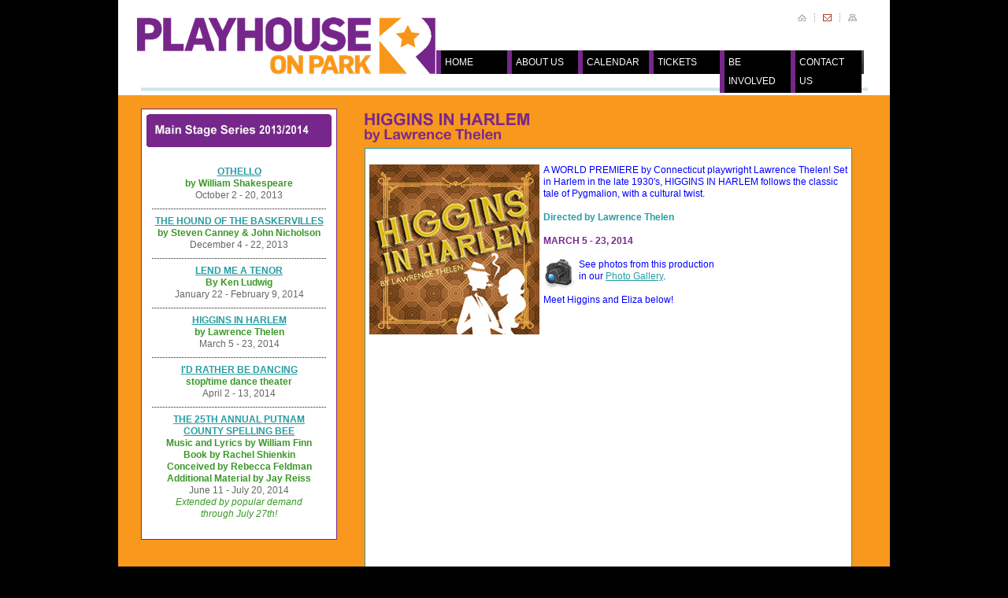

--- FILE ---
content_type: text/html
request_url: https://playhouseonpark.org/pop/20132014Season/mainstageseries_Higgins.html
body_size: 27473
content:
<!DOCTYPE html PUBLIC "-//W3C//DTD XHTML 1.0 Strict//EN" "http://www.w3.org/TR/xhtml1/DTD/xhtml1-strict.dtd">
<html xmlns="http://www.w3.org/1999/xhtml" xml:lang="en" lang="en">
<head>
<title>Playhouse on Park: Mainstage Series 2013-2014</title>
<meta http-equiv="Content-Type" content="text/html; charset=utf-8" />
<meta name="Description" content="Hartford's most affordable and intimate professional theater, Playhouse on Park is nestled on Park Road in West Hartford, where the parking is free, the actors are right off Broadway and the back row is just four seats from the stage. " />
<meta name="verify-v1" content="HmGM01YyfYUrM+P6ZWMYVvH0/nZEQ4lyL2MauVsX3Ok=" />
<meta name="rating" content="general" />
<meta name="copyright" content="Copyright ©2009 " />
<meta name="revisit-after" content="31 Days" />
<meta name="Expires" content="never" />
<meta name="distribution" content="global" />
<meta name="robots" content="index,follow" />
<meta http-equiv="Content-Style-Type" content="text/css" />
<link href="../style.css" rel="stylesheet" type="text/css" />
<link href="../layout.css" rel="stylesheet" type="text/css" />
<link href="../tabbedcontentstyle.css" rel="stylesheet" type="text/css" />
<script type="text/javascript" src="../p7pm/p7popmenu.js"></script>
<script type="text/javascript" src="/js/tabs.js"></script>
<style type="text/css" media="screen">
<!--
@import url("../p7pm/p7pmh7.css");
.style1 {
	font-size: 1em;
	font-weight: bold;
}
.style2 {
	color: #FF0000
}
-->
</style>
<!-- Google Analytics Code to track this page -->
</style>
<script type="text/javascript">

  var _gaq = _gaq || [];
  _gaq.push(['_setAccount', 'UA-4981448-2']);
  _gaq.push(['_trackPageview']);

  (function() {
    var ga = document.createElement('script'); ga.type = 'text/javascript'; ga.async = true;
    ga.src = ('https:' == document.location.protocol ? 'https://ssl' : 'http://www') + '.google-analytics.com/ga.js';
    var s = document.getElementsByTagName('script')[0]; s.parentNode.insertBefore(ga, s);
  })();

</script>
</head>
<body id="newpage2" onload="P7_initPM(1,7,1,-20,10)">
<div id="main"> 
  <!-- header -->
  <div id="headernone"> <a href="../../index.html"><img src="../images/PoPLogoWebsite.gif" alt="" width="379" height="87" id="logo" /></a><!-- #BeginLibraryItem "/Library/icons_upright.lbi" --><ul id="icons">
      <li><a href="../../index.html"><img src="../images/icon-home.gif" alt="Home" title="Home" /></a></li>
      <li><a href="../contactus.html"><img src="../images/icon-message-act.gif" alt="Contact Us" title="Contact Us" /></a></li>
      <li><a href="../sitemap.html"><img src="../images/icon-map.gif" alt="Site Map" title="Site Map"/></a></li>
    </ul><!-- #EndLibraryItem --><!-- #BeginLibraryItem "/library/menu_lite.lbi" --><div id="menu-tail">
      <!--<div id="menu-left"> 
          <div id="menu-right">-->
      <ul id="p7PMnav">
        <li><a href="/index.html">HOME</a></li>
        <li><a href="/pop/aboutus.html">ABOUT US</a></li>
        <li><a href="/pop/thismonth.html">CALENDAR</a></li>
        <li><a href="/pop/ticketinfo.html">TICKETS</a></li>
        <li><a href="/pop/getinvolved.html">BE INVOLVED</a></li>
        <li><a href="/pop/contactus.html">CONTACT US</a></li>
        <!--[if lte IE 6]><style>#p7PMnav a{height:1em;}#p7PMnav li{height:1em;}#p7PMnav ul li{float:left;clear:both;width:100%}</style><![endif]-->
        <!--[if IE 6]><style>#p7PMnav ul li{clear:none;}</style><![endif]-->
      </ul>
      <!--</div>
        </div>-->
    </div><!-- #EndLibraryItem --></div>
  <!-- content -->
  <div id="content2">
    <div class="wrapper">
      <div class="col-1">
        <div class="box no-indent">
          <div class="title-1">
            <div>
              <div><a href="mainstageseries_home.html"><img src="../images/title_mainstageseries2013_14.jpg" alt="" width="215" height="25" class="heading" /></a></div>
            </div>
          </div>
          <div class="inner"><!-- #BeginLibraryItem "/library/mainstagemenu1314.lbi" -->
<ul class="list-2">
  <li>
    <p align="center"><strong><span class="purple"> <a href="mainstageseries_othello.html">OTHELLO</a> </a></span></strong><br />
      <strong>by William Shakespeare</strong><br />
      October 2 - 20, 2013</p>
  </li>
  <li>
    <p align="center"><strong><span class="purple"> <a href="mainstageseries_hound.html">THE HOUND OF THE BASKERVILLES</a></a></span> </strong><br />
      <strong>by Steven Canney &amp; John Nicholson</strong><br />
      December 4 - 22, 2013 
  </li>
  <li>
    <p align="center"><strong><span class="purple"> <a href="mainstageseries_Tenor.html">LEND ME A TENOR</a></a></span></strong><br />
      <strong>By Ken Ludwig</strong><br />
      January 22 - February 9, 2014</p>
  </li>
  <li>
    <p align="center"><strong><span class="purple"> <a href="mainstageseries_Higgins.html">HIGGINS IN HARLEM</a></a></span> </strong> <br />
      <strong>by Lawrence Thelen</strong><br />
      March 5 - 23, 2014
  </li>
  <li>
    <p align="center"><strong><span class="purple"> <a href="mainstageseries_stoptime2014.html">I'D RATHER BE DANCING</a></a></span><br />
      stop/time dance theater</strong><br />
      April 2 - 13, 2014</p>
  </li>
  <li class="extra">
    <p align="center"><strong><span class="purple"><a href="mainstageseries_SpellingBee.html">THE 25TH ANNUAL PUTNAM<br>
      COUNTY SPELLING BEE </a></a></span><br />
      Music and Lyrics by William Finn <br />
      Book by Rachel Shienkin <br />
      Conceived by Rebecca Feldman <br />
      Additional Material by Jay Reiss </strong><br />
      June 11 - July 20, 2014<br>
      <span class="green"><i>Extended by popular demand<br>
      through July 27th! </i></span><br />
    </p>
     </li>
</ul>
<!-- #EndLibraryItem --></div>
        </div>
      </div>
      <div class="col-2">
        <div class="title-4"> <img src="/pop/images/title_gold_Higgins.jpg" alt="" width="402" height="44" /><br />
        </div>
        <br />
        <table width="100%" border="0" cellpadding="2">
          <tr>
            <td bgcolor="#FFFFFF"><p><br />
                <img src="../images/HigginsInHarlem.jpg" alt="" width="216" height="216" />A WORLD PREMIERE by Connecticut playwright Lawrence Thelen! Set in Harlem in the late 1930's, HIGGINS IN HARLEM follows the classic tale of Pygmalion, with a cultural twist.<br />
                <br />
                <span class="blue"><strong>Directed by Lawrence Thelen<br />
                </strong></span><br />
                <strong><span class="purple">MARCH 5 - 23, 2014</span></strong><br />
                <br />
                <img src="/pop/images/icon_camera.gif" alt="" width="40" height="39" />See photos from this production<br />
in our <a href="/pop/Gallery.html">Photo Gallery</a>. <br />
                <br />
                Meet Higgins and Eliza below!<br />
                <br />
              
              </p>
              <div align="center">
                <iframe width="560" height="315" src="//www.youtube.com/embed/QiF7AZtjHrI?rel=0" frameborder="0" allowfullscreen></iframe>
              </div>
              <div id="tabwrapper">
                <div id="tabContainer">
                  <div class="tabs">
                    <ul>
                      <li id="tabHeader_1">About</li>
                      <li id="tabHeader_2">Schedule</li>
                      <li id="tabHeader_3">Artists</li>
                    </ul>
                  </div>
                  <div class="tabscontent">
                    <div class="tabpage" id="tabpage_1">
                      <p>In the ethnic resurgence known as the Harlem Renaissance, an educated man takes on the challenge of turning a lowly girl from the city streets into a New York socialite. With modern interpretations of social class and gender, infused with the jazz and the energy of the age, Higgins in Harlem promises to be a fresh and entertaining reinvention of a theatrical masterpiece.</p>
                      <span class="blue"><strong></strong></span> </div>
                    <div class="tabpage" id="tabpage_2">
                      <h2>Schedule</h2>
                      <table width="100%" border="0" bordercolor="#259DA2">
                        <tr>
                          <td width="14%" bgcolor="#FFDFAE"><div align="center" class="purple"><strong>SUN</strong></div></td>
                          <td width="14%" bgcolor="#FFDFAE"><div align="center" class="purple"><strong>MON</strong></div></td>
                          <td width="14%" bgcolor="#FFDFAE"><div align="center" class="purple"><strong>TUE</strong></div></td>
                          <td width="14%" bgcolor="#FFDFAE"><div align="center" class="purple"><strong>WED</strong></div></td>
                          <td width="14%" bgcolor="#FFDFAE"><div align="center" class="purple"><strong>THU</strong></div></td>
                          <td width="14%" bgcolor="#FFDFAE"><div align="center" class="purple"><strong>FRI</strong></div></td>
                          <td width="14%" bgcolor="#FFDFAE"><div align="center" class="purple"><strong>SAT</strong></div></td>
                        </tr>
                        <tr>
                          <td width="14%" bgcolor="#FFFFFF"><div align="right" class="blue">
                              <div align="center"><strong>MAR  2014 <br/>
                                </strong></div>
                            </div></td>
                          <td width="14%" bgcolor="#FFFFFF">&nbsp;</td>
                          <td width="14%" bgcolor="#FFFFFF">&nbsp;</td>
                          <td width="14%" bgcolor="#DFFFFF"><div align="right"><span class="style1">5</span><br />
                              7:30pm (Preview)<br />
                              <span class="style2"> </span> </div></td>
                          <td width="14%" bgcolor="#DFFFFF"><div align="right"><strong>6</strong><br />
                              7:30pm (Preview) </div></td>
                          <td width="14%" bgcolor="#DFFFFF"><div align="right"><strong>7</strong><br />
                              8:00pm<br />
                              (Opening Nite) <br />
                            </div></td>
                          <td width="14%" bgcolor="#DFFFFF"><div align="right"><strong>8</strong><br />
                              8:00pm<br />
                            </div></td>
                        </tr>
                        <tr>
                          <td width="14%" bgcolor="#DFFFFF"><div align="right"><strong>9</strong><br />
                              2:00pm<br />
                              <span class="purple"><strong>Talk Back with the cast</strong></span><br />
                            </div></td>
                          <td width="14%" bgcolor="#FFFFFF"><div align="right"><strong>10</strong><br />
                            </div>
                            <br /></td>
                          <td width="14%" bgcolor="#FFFFFF"><div align="right"><strong>11</strong><br />
                              &nbsp; </div></td>
                          <td width="14%" bgcolor="#DFFFFF"><div align="right"><strong>12<br />
                              </strong> 7:30pm<strong> <br />
                              </strong> <br />
                              &nbsp; </div></td>
                          <td width="14%" bgcolor="#DFFFFF"><div align="right"><strong>13<br />
                              </strong> 7:30pm<br />
                              &nbsp; </div></td>
                          <td width="14%" bgcolor="#DFFFFF"><div align="right"><strong>14<br />
                              </strong>8:00pm<br />
                              &nbsp; </div></td>
                          <td width="14%" bgcolor="#DFFFFF"><div align="right"><strong>15<br />
                              </strong>8:00pm<br />
                              <span class="purple"> </span><br />
                              &nbsp; </div></td>
                        </tr>
                        <tr>
                          <td width="14%" bgcolor="#DFFFFF"><div align="right"><strong>16</strong><br />
                              2:00pm<br />
                              <span class="purple"><strong>Talk Back with the cast</strong></span><br />
                              <br />
                            </div></td>
                          <td width="14%" bgcolor="#FFFFFF"><div align="right"><strong>17</strong></div></td>
                          <td width="14%" bgcolor="#FFFFFF"><div align="right"><strong>18</strong><br />
                              &nbsp;</div></td>
                          <td width="14%" bgcolor="#DFFFFF"><div align="right"><strong>19<br />
                              </strong>7:30pm<br />
                              &nbsp;</div></td>
                          <td width="14%" bgcolor="#DFFFFF"><div align="right"><strong>20</strong><br />
                              7:30pm&nbsp;</div></td>
                          <td width="14%" bgcolor="#DFFFFF"><div align="right"><strong>21</strong><br />
                              8:00pm&nbsp;</div></td>
                          <td width="14%" bgcolor="#DFFFFF"><div align="right"><strong>22</strong><br />
                              8:00pm&nbsp;</div></td>
                        </tr>
                        <tr>
                          <td width="14%" bgcolor="#DFFFFF"><div align="right"><strong>23</strong><br />
                              2:00p<strong>m<br />
                              <span class="purple">Talk Back with the cast</span> </strong>&nbsp;</div></td>
                          <td width="14%">&nbsp;</td>
                          <td width="14%">&nbsp;</td>
                          <td width="14%">&nbsp;</td>
                          <td width="14%">&nbsp;</td>
                          <td width="14%">&nbsp;</td>
                          <td width="14%">&nbsp;</td>
                        </tr>
                      </table>
                    </div>
                    <div class="tabpage" id="tabpage_3">
                      <h2>Artists</h2>
                      <span class="blue"><strong><img src="../images/headshot_KevynMorrow.jpg" width="100" height="148" alt="Kevyn Morrow" />KEVYN MORROW* (Henry Higgins)</strong></span> Playhouse on Park debut! Mr. Morrow's Broadway credits include the original casts of THE SCARLET PIMPERNEL, DREAM, SMOKEY JOE'S CAFÉ, LEADER OF THE PACK as well as DREAMGIRLS (1987 revival) and A CHORUS LINE (1990 closing company). His London West End credits include: Georgie Blues (125TH STREET) - world premiere, and Coalhouse Walker Jr. (RAGTIME) - 2004 Olivier Award Nominee for Best Actor in a Musical. Off-Broadway he appeared as Bernard (THE BOYS IN THE BAND) – 40th Anniversary Production, and Blue Williams (BLUE). Regional credits include: Simon (THE WHIPPING MAN), Clarence the Angel (IT'S A WONDERFUL LIFE -LIVE RADIO PLAY), Solly Two Kings (GEM OF THE OCEAN), Billy Strayhorn (STORMY WEATHER), 1st Husband Bill (THE FIRST WIVES CLUB)- NAACP Best actor Nom., Henry (David Mamet's RACE), Harmond Wilks (RADIO GOLF), Javert (LES MISERABLES), King Triton (THE LITTLE MERMAID), Danny/Zeus (XANADU), Sid (THE PAJAMA GAME), Aramis (THE THREE MUSKETEERS), Nomax/Four-Eyed (FIVE GUYS NAMED MOE), Jaguar (THUNDER KNOCKIN' ON THE DOOR), Dr. Gibbs (OUR TOWN), Othello (STONE MY HEART) and Buddy Lomax (TAMBOURINES TO GLORY) - 2005 Helen Hayes Award Nominee for Best Actor. Film credits include "Dark Light", "The Trade" and "Stayin' Alive". Television credits include, most recently, "Hostages" (guest), "Person of Interest" (recurring), "The Good Wife" (guest), "Elementary" (guest), Kennedy Center Honors (featured) and "Half-Share"- pilot (series regular), as well as "Hope and Faith" (recurring), "Ed" (recurring), "Law and Order" (guest), "Coach" (guest), "Murphy Brown" (guest), "L.A. Law" (guest), "One Life To Live" (recurring), as well as Host of "Kidsworld."<br />
                      <br />
                      <span class="blue"><strong><img src="../images/headshot_Geri-NikoleLove.jpg" width="100" height="147" alt="Geri-Nikole Love" />GERI-NIKOLE LOVE (Eliza Doolittle)</strong></span> Playhouse on Park Debut! La Mama: Maura (CARLISLE: THE OTHER THREE SISTERS), Harlem School of the Arts: the Woman (BLACK BOY &amp; THE WAR), The Red Room: Little Blood Button (I STAND BEFORE YOU NAKED). Film &amp; TV: Maya Drake &quot;Redrum&quot;, Claire &quot;Gasp&quot;, Grace &quot;Purpose Built&quot;. Geri-Nikole holds a BFA in Theater from New York University's Tisch School of the Arts. <br />
                      <br />
                      <span class="blue"><strong><br />
                      <br />
                      <br />
                      <img src="../images/headshot_BobJohnson.jpg" width="100" height="148" alt="Bob Johnson" />                      BOB JOHNSON* (Pickering)</strong></span> Playhouse on Park debut.  His previous work includes commercials for IBM, Blue Cross Blue Shield, Johnson & Johnson. Theater credits include: Pulse Theatre Ensemble: Ben Jordan (BLACK STAR RISING); Richmond Theatre Collection: Andre (AIN'T MISBEHAVIN'); Tour: ESCAPE TO FREEDOM by Ozzie Davis; George Street Theatre: created the role of MC and Hot Stuff (Judd Waldon's musical LITTLE HAM).  Film: Jamal in David Bollag's "Identical".   Mr. Johnson will also appear as Dr. Oliver in the coming new season of the TV series "Orange is the New Black".  A Langston Hughes and Harlem Renaissance enthusiast, Mr. Johnson has been waiting for someone to write a black version of "Pygmalion".<br />
                      <br />
                      <span class="blue"><strong><img src="../images/headshot_JoshuaRamos.jpg" width="100" height="148" alt="Joshua Ramos" />JOSHUA RAMOS (Freddie)</strong></span> Playhouse on Park debut! Josh is very excited to be working with this very talented cast. Josh has several years of experience as a teaching assistant at the Oddfellow's Playhouse and as a counselor for the advanced circus program of the children's circus, which have revealed his exceptional skills as a teacher. Credits include: Father, Boyfriend (AN END TO VIOLETS); Grandfather (SEM-PA BRIDGE); Brian (THIS PRESENT SON); Prince the Parrot (DYLAN AND THE FLASH).<br />
                      <br />
<br />
                      <br />
                      <span class="blue"><strong><img src="../images/headshot_XeniaGrey.jpg" width="100" height="148" alt="Xenia Gray" />XENIA GRAY (Mrs. Pearce)</strong></span> is ecstatic for her Playhouse on Park debut. Multiple Productions: Renee (THE PERFECT MATCH), Mona (SOUL SEARCHERS), Vicky (SET FOR LIFE), Homeless Female (SINCERELY YOUR SISTER), African Queen (TAPPIN' TO HIS LOVE), Mrs. VanWinkle (I NEED AN ANGEL), Clarissa (RHO KAPPA EPSILON), Ms. Beulah Daniels (STEAL AWAY), The Lady in Green (FOR COLORED GIRLS WHO HAVE CONSIDERED SUICIDE WHEN THE RAINBOW IS ENUF). Xenia would like to thank her family and friends for their support. Thank you to the Playhouse on Park for this exciting opportunity. Enjoy the Show!<br />
                      <br />
                      <span class="blue"><strong><br />
                      <img src="../images/headshot_AureliaClunie.jpg" width="100" height="148" alt="Aurelia Clunie" />                      AURELIA CLUNIE (Mrs. Hill) </strong></span>Playhouse on Park: THEATRE UNCUT. ARTfarm: Don John (MUCH ADO ABOUT NOTHING); Victory Gardens Biograph Theater: Carol (LIVING GREEN); Writers' Theatre: Alaya u/s (THE MLK PROJECT: THE FIGHT FOR CIVIL RIGHTS); Collaboraction: Saphroina (SKETCHBOOK 12: [FOR] WOMEN), 18 (SKETCHBOOK 9: WHAT I AM SUPPOSED TO BE); For Youth Inquiry: Audre (PROJECT US), Keri (CAN I HIT IT); Chicago Danztheatre Ensemble: Ensemble (MIRRORS) Education: B.S. Theatre (Northwestern University), Summer Training Institute (Shakespeare & Company). When not onstage, Aurelia works as a theatre educator at Hartford Stage.<br />
                      <br />
                      <span class="blue"><strong><img src="../images/headshot_VanessaRaeButler.jpg" width="100" height="148" alt="Vanessa Butler" />VANESSA BUTLER (Clara Hill) </strong></span>Playhouse on Park: Multiple Roles (THEATER UNCUT 2013); Multiple Roles (THEATER UNCUT 2012); Collective Conscious Theater: Sierra (KHALAS). Vanessa holds a BFA from Carnegie Mellon University and a MFA in acting from California Institute of the Arts. <br />
                      <br />
                      <span class="blue"><strong><br />
                      <br />
                      <br />
                      <br />
                      <br />
                      <img src="../images/headshot_JannelleRobinson.jpg" width="100" height="148" alt="Janelle Robinson" />JANELLE ROBINSON* (Mrs. Higgins)</strong></span>                      is thrilled to be making her debut at Playhouse on Park as West Hartford has been a second home to her.  Most recently, she had the pleasure of originating the role of Mrs. Corry in Disney/ Cameron Mackintosh's Broadway production of MARY POPPINS. Other Broadway credits include: OKLAHOMA and the revival of SHOWBOAT. 1st Nat'l s: Flannery (THOROUGHLY MODERN MILLIE) and Queenie (SHOWBOAT). Off Broadway: Cherry Lane Theater, ENCORES.  Her regional work includes Papermill Playhouse, North Shore Music Theater, Maine State Music Theater, Cleveland Playhouse and Summer Theater of New Canaan.  You can catch her this fall in the film, "A Little Game", starring F. Murray Abraham and Ralph Macchio.  Janelle is a proud member of Actor's Equity and would like to thank The Mine, family and friends especially Alita, for all their support and love.<br />
                      <br />
                      <span class="blue"><strong><img src="../images/headshot_JeffreyCousar.jpg" width="100" height="148" alt="Jeffrey Cousar" />JEFFREY COUSAR (Doolittle)</strong></span> Playhouse on Park Debut! Avery (THE PIANO LESSON) in Pottstown, PA and played a pharmacy clerk, in a scene with Richard Gere, for the upcoming movie "Franny". He received his seminal training in theatre at Freedom Theatre, Pennsylvania's oldest black theatre. The honey bee is disappearing in vast numbers; I dedicate my performance to you. Stay strong!<br />
                      <br />
                      <span class="blue"><strong><br />
                      <br />
                      <br />
                      LAWRENCE THELEN (Author/Director)</strong></span> is very happy to be presenting the premiere of HIGGINS IN HARLEM at Playhouse on Park.  Larry served as Artistic Director for both the Cherry County Playhouse and the Thunder Bay Theatre where he produced and/or directed, among others, BYE BYE BIRDIE (with Priscilla Lopez), JESUS CHRIST SUPERSTAR, THE WIZARD OF OZ, AROUND THE WORLD IN 80 DAYS, PUMP BOYS AND DINETTES, MAN OF LA MANCHA, INTO THE WOODS, and EVITA.  Nowadays his work can most often be seen at the Ivoryton Playhouse where he has directed DREAMGIRLS, THE SEVEN YEAR ITCH, THE GRADUATE, HOW THE OTHER HALF LOVES, DRIVING MISS DAISY, THE ODD COUPLE and GODSPELL.  As a writer and playwright, his book The Show Makers: Great Directors of the American Musical Theatre (Routledge) is currently available in paperback, and his latest play, ICHABOD CRANE TELLS ALL, is featured in the anthology Best American Short Plays, 2011-2012 (Applause Theatre Books).  His other plays include the comic opera PYRAMUS AND THISBE which premiered at the 92nd Street Y, and the musical THE THIRD WAVE for which he received the Jackie White Memorial Playwriting Award.  For seven years Larry was the Producing Associate and Literary Manager for Goodspeed Musicals.  Originally from Palos Verdes, California, he currently resides in Haddam with his wife Irene, and their two daughters, Julia and Johanna, to whom this play is dedicated. <br />
                      <br />
                    <span class="disclaimer">*Appears through the courtesy of Actors' Equity Association, the Union of Professional Actors and Stage Managers in the United States.</span></div>
                  </div>
                </div>
              </div>
              <p><img src="../images/20132014SponsorBanner.jpg" alt="" width="600" height="230" /></p></td>
          </tr>
          <tr>
            <td class="noborder" bgcolor="#FFFFFF"><a href="../ticketinfo.html"><img src="../images/icon_justP.gif" alt="" width="36" height="35" border="1" align="middle" /><br />
              Ticket Info Page</a> | <a href="/pop/buytickets.html">Buy Tickets</a> | <a href="/pop/thismonth.html">Playhouse Calendar</a> | <a href="../diningpartners.html">Dining Partners discounts</a></td>
          </tr>
        </table>
        <table width="100%" border="0" cellpadding="2">
        </table>
      </div>
    </div>
  </div>
  
  <!-- footer --><!-- #BeginLibraryItem "/Library/footer.lbi" --><link href="../style.css" rel="stylesheet" type="text/css">
<link href="../layout.css" rel="stylesheet" type="text/css">
<br>
<div id="footer">
  <table width="100%">
    <tr>
      <td width="25%" align="left" valign="middle" bgcolor="#77278b" class="noborder"><p>&nbsp;</p>
        <p><span class="footer"><a href="/pop/20142015Season/mainstageseries_home.html">Plays and Musicals</a><br>
          <a href="../20142015Season/youngaudiences_home.html">For Young Audiences</a><br>
          <a href="../20142015Season/comedyandimprov_home.html">Comedy and Improv</a><br>
          <a href="../20142015Season/danceandmusic_home.html">Dance and Music</a><br>
          <a href="../20142015Season/education_home.html">Classes and Workshops </a></span></p></td>
      <td width="50%" align="center" bgcolor="#77278b" class="noborder"><p><span class="footer"> <img src="../images/FooterCenterGraphic.jpg" width="600" height="125" border="0" usemap="#Map"></span></p></td>
      <td width="25%" align="right" valign="middle" bgcolor="#77278b" class="noborder"><p>&nbsp;</p>
        <p>&nbsp;</p>
        <p><span class="footer"><a href="../buytickets.html">Buy Tickets</a><br>
          <a href="/pop/contactus.html">Contact Us</a><br>
          <a href="/pop/privacypolicy.html">Privacy Policy</a></span></p></td>
    </tr>
  </table>
</div>
<map name="Map">
  <area shape="rect" coords="279,14,327,61" href="http://www.facebook.com/pages/Playhouse-on-Park-Theatre/151984674864308" target="_blank" alt="facebook">
  <area shape="rect" coords="329,15,376,61" href="http://www.twitter.com/playhouseonpark" target="_blank" alt="twitter">
  <area shape="rect" coords="382,14,429,63" href="http://pinterest.com/playhouseonpark/" target="_blank" alt="Pinterest">
  <area shape="rect" coords="278,67,324,114" href="http://www.playhouseonparkct.wordpress.com" target="_blank" alt="blog">
  <area shape="rect" coords="329,67,376,112" href="http://playhouseonpark.tumblr.com/" target="_blank" alt="tumblr">
  <area shape="rect" coords="380,65,430,115" href="http://www.linkedin.com/groups/Greater-Hartford-Theatre-Supporters-Lovers-4315273" target="_blank" alt="llinkedin">
</map><!-- #EndLibraryItem --></div>
<script src="/js/tabs.js"></script>
</body>
</html>


--- FILE ---
content_type: text/css
request_url: https://playhouseonpark.org/pop/style.css
body_size: 23442
content:
* {
	margin: 0;
	padding: 0;
}

.wrapper {
	width: 100%;
	overflow: hidden;
}

.clear {
	clear: both;
	font-size: 0%;
	line-height: 0%;
	height: 0;
}

input, select {
	vertical-align: middle;
	font-weight: normal;
}

/* Table settings */
table
{
border-collapse:collapse;
}
table,th,td
{
border: 1px solid #259DA2;
}
table, th, td.noborder
{
border: none;
}
td
{
vertical-align:top;
padding: 5px;
}
td.noborder
{
padding: 5px;
}
td.nobordernospace
{
padding: 0px;
border: none;
}
img.frameit
{border: 1px solid #000000;
}
 
#tickettable td
{
padding: 3px;
}

img {
	border: 0;
	vertical-align: top;
	text-align: left;
	
}


ul, ol {
	list-style: none;
}

object {
	vertical-align: top;
}

a {
	color: #259DA2;
}

a:hover {
	text-decoration: none;
}

body {
	background: #000;
	font-family: "Trebuchet MS", Arial, Helvetica, sans-serif ;
	 	font-size: 100%;
	line-height: 1em;
	color: #646464;
	border-width: 1px;
}

h5 {
	padding: 0 0 7px 0;
	line-height: 1.333em;
	font-size: 1em;
	color: #676666;
}

h6 {
	padding: 0 0 9px 0;
	line-height: 1.5em;
	font-size: 1em;
	color: #646464;
}

h6 strong {
	float: right;
	color: #3A9827;
}

h6 a {
	color: #646464;
}

.fleft {
	float: left;
}

img.fleft {
	margin: 0 25px 0 0;
}

img.fleft1 {
	float: left;
	margin: 0 25px 8px 0;
}

.fright {
	float: right;
}

.col-1, .col-2, .col-3, .col-4, .col-5 {
	float: left;
	overflow: hidden;
}

.col-2 img {
float: left;
margin: 0 5px 0 0;
}

.block-1, .block-2, .block-3, .block-4 {
	float: left;
	overflow: hidden;
}

#main {
    background-color:#FFFFFF;
	width: 980px;
	margin: 0 auto;
	font-size: 0.75em;
}
#paged #main {
    background-color:#FFFFFF;
	width: 400px;
	margin: 0	 auto;
	font-size: 0.75em;
}

  #headerhome {
	
	background: url(images/header_homesummer2010j.jpg) no-repeat 29px 109px; 
	position: relative;
	height: 340px;
	overflow: hidden;
	background-image: url(images/header_homesummer2010j.jpg);
	background-color: #77278b;
}  

#headerhomeSeason5 {
	
	background: url(images/header_homesummer2010j.jpg) no-repeat 29px 159px; 
	position: relative;
	height: 390px;
	overflow: hidden;
	background-image: url(images/header_homesummer2010j.jpg);
	background-color: #77278b;
}  

  

#header2 {
	background: url(images/header2_2012.jpg) no-repeat 29px 109px;
	position: relative;
	height: 331px;
	overflow: hidden;
	background-image: url(images/header2_2012.jpg);
}
/*Directions page*/#header2a {
	background: url(images/header2a_2012.jpg) no-repeat 29px 109px;
	position: relative;
	height: 331px;
	overflow: hidden;
	background-image: url(images/header2a_2012.jpg);
}
/*DiningPartners page*/#header2b {
	background: url(images/header2b_2012.jpg) no-repeat 29px 109px;
	position: relative;
	height: 331px;
	overflow: hidden;
	background-image: url(images/header2b_2012.jpg);
}
/*Where To Stay page*/#header2c {
	background: url(images/header2c_2012.jpg) no-repeat 29px 109px;
	position: relative;
	height: 331px;
	overflow: hidden;
	background-image: url(images/header2c_2012.jpg);
}
/*Advertise page*/#header2d {
	background: url(images/header2d_2012.jpg) no-repeat 29px 109px;
	position: relative;
	height: 331px;
	overflow: hidden;
	background-image: url(images/header2d_2012.jpg);
}
/*Sponsorship page*/#header2e {
	background: url(images/header2e_2012.jpg) no-repeat 29px 109px;
	position: relative;
	height: 331px;
	overflow: hidden;
	background-image: url(images/header2e_2012.jpg);
}


/*volunteer page*/#header3 {
	background: url(images/header3_2012.jpg) no-repeat 29px 109px;
	position: relative;
	height: 331px;
	overflow: hidden;
	background-image: url(images/header3_2012.jpg);
}
/*donate page*/#header3a {
	background: url(images/header3a_2012.jpg) no-repeat 29px 109px;
	position: relative;
	height: 331px;
	overflow: hidden;
	background-image: url(images/header3a_2012.jpg);
}
/*helpwanted page*/#header3b {
	background: url(images/header3b_2012.jpg) no-repeat 29px 109px;
	position: relative;
	height: 331px;
	overflow: hidden;
	background-image: url(images/header3b_2012.jpg);
}
/*auditions page*/#header3c {
	background: url(images/header3c_2012.jpg) no-repeat 29px 109px;
	position: relative;
	height: 331px;
	overflow: hidden;
	background-image: url(images/header3c_2012.jpg);
}
/*interns page*/#header3d {
	background: url(images/header3d_2012.jpg) no-repeat 29px 109px;
	position: relative;
	height: 331px;
	overflow: hidden;
	background-image: url(images/header3d_2012.jpg);
}

/*Ticket info page*/#header4 {
	background: url(images/header4_2012.jpg) no-repeat 29px 109px;
	position: relative;
	height: 331px;
	overflow: hidden;
	background-image: url(images/header4_2012.jpg);
}
/*Buy Tickets page*/#header4a {
	background: url(images/header4a_2012.jpg) no-repeat 29px 109px;
	position: relative;
	height: 331px;
	overflow: hidden;
	background-image: url(images/header4a_2012.jpg);
}
/*Group Sales page*/#header4b {
	background: url(images/header4b_2012.jpg) no-repeat 29px 109px;
	position: relative;
	height: 331px;
	overflow: hidden;
	background-image: url(images/header4b_2012.jpg);
}
/*Contact Us*/#header5 {
	background: url(images/header5_2012.jpg) no-repeat 29px 109px;
	position: relative;
	height: 331px;
	overflow: hidden;
	background-image: url(images/header5_2012.jpg);
}
/*Submit new Plays page*/#header5a {
	background: url(images/header5a_2012.jpg) no-repeat 29px 109px;
	position: relative;
	height: 331px;
	overflow: hidden;
	background-image: url(images/header5a_2012.jpg);
}

#headerplaysandmusicals {
	background: url(images/header.jpg) no-repeat 29px 109px;
	position: relative;
	height: 331px;
	overflow: hidden;
	background-image: url(images/header_playsand%20musicals.jpg);
}
#headermainstage1213 {
	background: url(images/header_mainstageseries1213.jpg) no-repeat 29px 109px;
	position: relative;
	height: 331px;
	overflow: hidden;
	background-image: url(images/header_mainstageseries1213.jpg);
	
}

#headermainstage1415 {
	background: url(images/header_mainstageseries1415.jpg) no-repeat 29px 109px;
	position: relative;
	height: 331px;
	overflow: hidden;
	background-image: url(images/header_mainstageseries1415.jpg);
	
}
#headerontheedge1314 {
	background: url(images/header_ontheedge1314.jpg) no-repeat 29px 109px;
	position: relative;
	height: 331px;
	overflow: hidden;
	background-image: url(images/header_ontheedge1314.jpg);
}
#headerontheedge1415 {
	background: url(images/header_ontheedge1415.jpg) no-repeat 29px 109px;
	position: relative;
	height: 331px;
	overflow: hidden;
	background-image: url(images/header_ontheedge1415.jpg);
}
#headeryoungaudiences {
	background: url(images/header_foryoungaudiences.jpg) no-repeat 29px 109px;
	position: relative;
	height: 331px;
	overflow: hidden;
	background-image: url(images/header_foryoungaudiences.jpg);
}
#headeryoungaudiences1011 {
	background: url(images/header_youngaudiences1011.jpg) no-repeat 29px 109px;
	position: relative;
	height: 331px;
	overflow: hidden;
	background-image: url(images/header_youngaudiences1011.jpg);}
	
#headeryoungaudiences1112 {
	background: url(images/header_youngaudiences1112.jpg) no-repeat 29px 109px;
	position: relative;
	height: 331px;
	overflow: hidden;
	background-image: url(images/header_youngaudiences1112.jpg);
}
#headeryoungaudiences1213 {
	background: url(images/header_youngaudiences1213.jpg) no-repeat 29px 109px;
	position: relative;
	height: 331px;
	overflow: hidden;
	background-image: url(images/header_youngaudiences1213.jpg);
}
#headercomedyimprov {
	background: url(images/header_comedyimprov.jpg) no-repeat 29px 109px;
	position: relative;
	height: 331px;
	overflow: hidden;
	background-image: url(images/header_comedyimprov.jpg);
}
#headercomedyimprov1314 {
	background: url(images/header_comedyimprov1314.jpg) no-repeat 29px 109px;
	position: relative;
	height: 331px;
	overflow: hidden;
	background-image: url(images/header_comedyimprov1314.jpg);
}
#headerdancemusic {
	background: url(images/header_danceandmusic.jpg) no-repeat 29px 109px;
	position: relative;
	height: 331px;
	overflow: hidden;
	background-image: url(images/header_danceandmusic.jpg);
}
#headerdancemusic1213 {
	background: url(images/header_danceandmusic1213.jpg) no-repeat 29px 109px;
	position: relative;
	height: 331px;
	overflow: hidden;
	background-image: url(images/header_danceandmusic1213.jpg);
}
#header_education_outreach {
	background: url(images/header_outreach1415.jpg) no-repeat 29px 109px;
	position: relative;
	height: 331px;
	overflow: hidden;
	background-image: url(images/header_outreach1415.jpg);
}
#header_education_homeschool {
	background: url(images/header_homeschool1415.jpg) no-repeat 29px 109px;
	position: relative;
	height: 331px;
	overflow: hidden;
	background-image: url(images/header_homeschool1415.jpg);
}
#header_education_privateacting {
	background: url(images/header_education_privateacting.jpg) no-repeat 29px 109px;
	position: relative;
	height: 331px;
	overflow: hidden;
	background-image: url(images/header_education_privateacting.jpg);
}
#header_education_adultclasses {
	background: url(images/header_education_adultclasses.jpg) no-repeat 29px 109px;
	position: relative;
	height: 331px;
	overflow: hidden;
	background-image: url(images/header_education_adultclasses.jpg);
}
#headerclassesworkshops {
	background: url(images/header_classesworkshops.jpg) no-repeat 29px 109px;
	position: relative;
	height: 331px;
	overflow: hidden;
	background-image: url(images/header_classesworkshops.jpg);
}
#headerclassesworkshops_new {
	background: url(images/header_classesandworkshops_new.jpg) no-repeat 29px 109px;
	position: relative;
	height: 331px;
	overflow: hidden;
	background-image: url(images/header_classesandworkshops_new.jpg);
}
#headernone {
	background: url(images/header_none.jpg) no-repeat 29px 109px;
	position: relative;
	height: 121px;
	overflow: hidden;
	background-image: url(images/header_none.jpg);
}
#headerplaceholder {
	background: url(images/header_placeholder.jpg) no-repeat 29px 109px;
	position: relative;
	height: 331px;
	overflow: hidden;
	background-image: url(images/header_placeholder.jpg);
}
#headermainstageseries {
	background: url(images/header_mainstageseries.jpg) no-repeat 29px 109px;
	position: relative;
	height: 331px;
	overflow: hidden;
	background-image: url(images/header_mainstageseries.jpg);
}
#headeralacarteseries {
	background: url(images/header_alacarteseries.jpg) no-repeat 29px 109px;
	position: relative;
	height: 331px;
	overflow: hidden;
	background-image: url(images/header_alacarteseries.jpg);
}
#header_internships {
	background: url(images/header_internships.jpg) no-repeat 29px 109px;
	position: relative;
	height: 331px;
	overflow: hidden;
	background-image: url(images/header_internships.jpg);
}
#header_education_literaturealive {
	background: url(images/header_education_literaturealive.jpg) no-repeat 29px 109px;
	position: relative;
	height: 331px;
	overflow: hidden;
	background-image: url(images/header_education_literaturealive.jpg);
}
#logo {
	position: absolute;
	top: 12px;
	left: 24px;
}

/* New for home page only */
#logo_home {
	position: absolute;
	top: 23px;
	left: 48px;
}


#icons {
	overflow: hidden;
	position: absolute;
	top: 17px;
	right: 31px;
}

#icons li {
	background: url(images/icons-divider.gif) no-repeat 0% 0%;
	float: left;
	margin: 0 0 0 -1px;
	padding: 1px 11px 0 11px;
}

#menu-tail {
	background: url(images/menu-tail.gif) repeat-x 0% 0%;
	width: 543px;
	position: absolute;
	top: 64px;
	right: 33px;
	z-index: 6;
}
#menu-tail-homepage {
	background: url(images/menu-tail.gif) repeat-x 0% 0%;
	width: 900px;
	position: absolute;
	top: 126px;
	right: 30px;
	z-index: 6;
}

#menu-left {
	background: url(images/menu-left.gif) no-repeat 0% 0%;
}

#menu-right {
	background: url(images/menu-right.gif) no-repeat 100% 0%;
	height: 30px;
	padding: 0 5px 0 8px;
	overflow: hidden;
}

#menu-right ul {
	overflow: hidden;
	width: 100%;
}

#menu-right ul li {
	background: url(images/menu-divider.gif) no-repeat 0% 50%;
	float: left;
	margin: 0 0 0 -1px;
	line-height: 30px;
	font-size: 0.917em;
}

#menu-right ul li a {
	display: block;
	height: 30px;
	float: left;
	padding: 0 19px 0 18px;
	text-decoration: none;
	color: #fff;
}

#menu-right ul li a:hover {
	text-decoration: underline;
}

#menu-right ul li#menu-act a {
	text-decoration:none;
}

#slogan {
	position: absolute;
	top: 114px;
	left: 32px;
	width: 330px;
	height: 213px;
	z-index: 5;
}
#hotspot1 {
	position: absolute;
	top: 328px;
	left: 891px;
	width: 44px;
	height: 20px;
	z-index: 5;
}
#hotspot1a {
	position: absolute;
	top: 178px;
	left: 397px;
	width: 363px;
	height: 209px;
	z-index: 5;
}
#hotspot2 {
	position: absolute;
	top: 357px;
	left: 786px;
	width: 37px;
	height: 24px;
	z-index: 3;
}
#hotspot3 {
	position: absolute;
	top: 173px;
	left: 849px;
	width: 93px;
	height: 17px;
	z-index: 3;
}
#hotspot4 {
	position: absolute;
	top: 215px;
	left: 60px;
	width: 744px;
	height: 177px;
	z-index: 3;
}
#hotspot5 {
	position: absolute;
	top: 170px;
	left: 56px;
	width: 24px;
	height: 21px;
	z-index: 3;
}

#page1 #content {
	padding: 20px 28px 17px 29px;
}

#paged #content {
	padding: 5px 5px 5px 5px;
	 
}

 
#content {
	padding: 5px 28px 17px 29px;
}

#content p {
	padding: 0 0 28px 0;
	line-height: 1.333em;
	font-size: 1em;
	color: #676666;
}

#content p em {
	float: right;
	padding: 0 16% 0 0;
	font-style: normal;
}

#content p.extra {
	padding: 0 0 20px 0;
}

#content p.extra1 {
	padding: 0 0 16px 0;
}

#content p.extra-style {
	padding: 0 0 16px 0 !important;
	line-height: 1.333em !important;
}

#content p.extra-style1 {
	padding: 0 0 0 0 !important;
	line-height: 1.5em !important;
}

/*content 2 */

#content2 {
	padding: 5px 28px 17px 29px;
	background-color: #F8981d;
}

#content2 p {
	padding: 0 0 28px 0;
	line-height: 1.333em;
	font-size: 1em;
	color: #00F;
}

#content2 p em {
	float: right;
	padding: 0 16% 0 0;
	font-style: normal;
}

#content2 p.extra {
	padding: 0 0 20px 0;
}

#content2 p.extra1 {
	padding: 0 0 16px 0;
}

#content2 p.extra-style {
	padding: 0 0 16px 0 !important;
	line-height: 1.333em !important;
}

#content2 p.extra-style1 {
	padding: 0 0 0 0 !important;
	line-height: 1.5em !important;
}

.row-1 p {
	padding: 0 0 0 0 !important;
	line-height: 1.5em !important;
	font-size: 1em !important;
	color: #646464!important;
}

.row-1 p i {
	padding: 0 20px;
}

.line-hor {
	/*background: #e6e2cb;*/
	background: #cc6600;
	width: 100%;
	height: 3px;
	overflow: hidden;
	margin: 27px 0 7px 0;
}

.line-hor1 {
	background: #e6e2cb;
	width: 100%;
	height: 3px;
	overflow: hidden;
	margin: 6px 0 20px 0;
}

.line-hor2 {
	background: #e6e2cb;
	width: 100%;
	height: 3px;
	overflow: hidden;
	margin: 10px 0 10px 0;
}

.line-ver-1 {
	background: url(images/line-ver.gif) repeat-y;
}

.line-ver-2 {
	background: url(images/line-ver.gif) repeat-y;
}

.line-ver-3 {
	background: url(images/line-ver.gif) repeat-y;
}

.line-ver-4 {
	background: url(images/line-ver.gif) repeat-y;
}

.line-ver-5 {
	background: url(images/line-ver1.gif) repeat-y;
}

.line-ver-6 {
	background: url(images/line-ver1.gif) repeat-y;
}

.title {
	min-height: 25px;
	height: auto !important;
	height: 25px;
	padding: 0 0 7px 0;
}

.title-1 {
	background: url(images/title-tail.gif) repeat-x 0% 0%;
	margin: 0 0 12px 0;
}

.title-1 div {
	background: url(images/title-left.gif) no-repeat 0% 0%;
}

.title-1 div div {
	background: url(images/title-right.gif) no-repeat 100% 0%;
	height: 42px;
	padding: 2px 2px 2px 2px;
}

.title-1 div div .heading {
	margin: 5px 0 0 5px;
}

.title-1 div div .icon {
	position: relative;
	margin: -4px 0 0 -4px;
}

.title-1 div div .icon-1 {
	position: relative;
	margin: -8px 1px 0 0;
}

.title-2 {
	min-height: 35px;
	height: auto !important;
	height: 35px;
	padding: 0 0 7px 0;
	
}

.title-3 {
	min-height: 35px;
	height: auto !important;
	height: 35px;
	margin-top: 0;
	margin-right: 0;
	margin-bottom: 0;
	margin-left: -3px;
	padding-top: 5px;
	padding-right: 0;
	padding-bottom: 4px;
	padding-left: 0;
}

.title-4 {
	min-height: 25px;
	height: auto !important;
	height: 25px;
	padding: 0 0 9px 0;
}

.title-5 {
	min-height: 25px;
	height: auto !important;
	height: 25px;
	padding: 0 0 7px 18px;
}

.title-6 {
	min-height: 35px;
	height: auto !important;
	height: 35px;
	padding: 0 0 15px 0;
}

.title-7 {
	min-height: 15px;
	height: 35px!important;
	padding-top: 0;
	padding-right: 0;
	padding-bottom: 2px;
	padding-left: 0;
}

.indent-bot {
	margin: 0 0 8px 0 !important;
}

.indent-bot1 {
	margin: 0 0 12px 0 !important;
}

.link {
	background: url(images/arrow.gif) no-repeat 0% 8px;
	margin: -18px 0 0 0;
	padding: 0 0 0 11px;
	float: right;
	line-height: 1.5em;
	font-weight: bold;
	color: #3A9827;
}

.link-1 {
	background: url(images/link-1.gif) no-repeat 0% 0%;
	padding: 0 0 5px 23px;
	margin: 0 27px 0 0;
	float: left;
	line-height: 1em;
	font-weight: bold;
	color: #259DA2;
}

.link-2 {
	background: url(images/link-2.gif) no-repeat 0% 0%;
	padding: 0 0 5px 23px;
	margin: 0 27px 0 0;
	float: left;
	line-height: 1em;
	font-weight: bold;
	color: #259DA2;
}

.link-3 {
	background: url(images/arrow.gif) no-repeat 0% 6px;
	padding: 0 0 0 11px;
	font-weight: bold;
	color: #3A9827;
}
/*Home Page specific CSS*/
.home_box {
	margin: 0 0 26px 0;
	padding: 6px 6px 19px 6px;
	height: 545px;
	border: 1px solid #77278b;
}

.home_box .inner {
	padding: 0 7px 0 7px;
}


.box {
	margin: 0 0 26px 0;
	padding: 6px 6px 19px 6px;
	border: 1px solid #77278b;
	background-color:#FFF;
}

.box .inner {
	padding: 0 7px 0 7px;
}

.home_box .inner {
	padding: 0 7px 0 7px;
}
.list li {
	background: url(images/arrow-2.gif) no-repeat 0% 9px;
	padding: 0 0 0 12px;
	line-height: 2.083em;
}

.list li a {
	color: #7f721f;
}

.list-1 li {
	background: url(images/line-hor.gif) repeat-x 0% 100%;
	padding: 0 0 0 12px;
	line-height: 2.667em;
	color: #676666;
}

.list-1 li strong {
	float: right;
	color: #3A9827;
}

.list-1 li a {
	background: url(images/arrow-1.gif) no-repeat 0% 5px;
	padding: 0 0 0 13px;
}

.list-1 li a {
	color: #3A9827;
}

.list-1 li span a {
	text-decoration: none;
}

.list-1 li span a:hover {
	text-decoration: underline;
}

.list-1 li.extra {
	background: none;
}

.list-2 {
	padding: 8px 0 0 0;
}

.list-2 li {
	background: url(images/line-hor.gif) repeat-x 0% 100%;
	padding: 0 0 10px 0;
	margin: 0 0 8px 0;
}

.list-2 li strong {
	color: #3A9827;
}

.list-2 li p {
	padding: 0 !important;
	line-height: 1.333em !important;
	font-size: 1em !important;
	color: #676666 !important;
}

.list-2 li.extra {
	background: none;
	margin: 0;
	padding: 0 0 5px 0;
}

.list-left {
	background: url(images/line-ver1.gif) repeat-y 100% 0%;
	float: left;
	margin: 0 25px 0 3px;
	padding: 0 19px 0 0;
}

.gallery  {
	width: 100%;
	overflow: hidden;
}

.gallery li {
	float: left;
	padding: 0 20px 0 0;
}

#subscribe-form {
	padding: 0 0 10px 20px;
}

#subscribe-form p {
	padding: 0 0 9px 1px !important;
}

#subscribe-form input {
	background: #fff;
	width: 133px;
	height: 17px;
	margin: 0 0 0 1px;
	padding: 3px 3px 3px 3px;
	float: left;
	font-family: Arial, Helvetica, sans-serif;
	font-size: 1em;
	color: #676666;
}

#subscribe-form #subscribe-submit {
	background: url(images/subscribe-submit.gif) no-repeat 0% 0%;
	width: 46px;
	height: 26px;
	margin: 0 0 0 10px;
	padding: 0;
	border: none;
	float: left;
	font-family: Arial, Helvetica, sans-serif;
	font-size: 1em;
	font-weight: bold;
	color: #fff;
}

#subscribe-form a {
	float: left;
	margin: 15px 0 0 2px;
	font-weight: bold;
	color: #a5402a;
}

.indent {
	padding: 0 0 10px 17px;
}

.indent1 {
	padding: 0 0 10px 21px;
}

.no-indent {
	margin: 0 !important;
}

#order-form {
	width: 223px;
	padding: 0 0 0 23px;
	font-family: Arial, Helvetica, sans-serif;
	font-size: 1em;
	color: #676666;
}

#order-form img {
	margin: 0 0 1px 0;
}

#order-form label {
	display: block;
	height: 60px;
	overflow: hidden;
}

#order-form span {
	display: block;
	padding: 0 0 9px 0;
}

#order-form select {
	background: none;
	width: 223px;
	height: 26px;
	padding: 3px 3px 2px 5px;
	float: left;
	font-family: Arial, Helvetica, sans-serif;
	font-size: 1em;
	color: #676666;
}

#order-form input {
	background: none;
	width: 213px;
	height: 17px;
	padding: 3px 3px 3px 3px;
	float: left;
	font-family: Arial, Helvetica, sans-serif;
	font-size: 1em;
	color: #676666;
}

#order-form a {
	float: right;
	margin: 13px 0 0 22px;
	line-height: 24px;
	font-weight: bold;
	color: #a5402a;
}

#order-form a#order-submit {
	background: url(images/order-submit.gif) no-repeat 0% 0%;
	width: 66px;
	height: 26px;
	text-align: center;
	overflow: hidden;
	color: #fff;
}

#contact-form {
	width: 609px;
	padding: 3px 0 8px 2px;
	font-family: Arial, Helvetica, sans-serif;
	font-size: 1em;
	color: #676666;
}

#contact-form span {
	display: block;
	padding: 0 0 1px 0;
}

#contact-form p {
	width: 299px;
	float: right;
}

#contact-form label {
	display: block;
	height: 42px;
	overflow: hidden;
}

#contact-form textarea {
	background: none;
	width: 291px;
	height: 97px;
	padding: 3px;
	border: 1px solid #a09b96;
	float: left;
	overflow: auto;
	font-family: Arial, Helvetica, sans-serif;
	font-size: 1em;
	color: #676666;
}

#contact-form input {
	background: none;
	width: 281px;
	height: 15px;
	padding: 2px 3px 2px 3px;
	border: 1px solid #a09b96;
	float: left;
	overflow: auto;
	font-family: Arial, Helvetica, sans-serif;
	font-size: 1em;
	color: #676666;
}

#contact-form a {
	background: url(images/contact-link.gif) no-repeat 0% 0%;
	display: block;
	width: 66px;
	height: 26px;
	float: right;
	margin: -6px 0 0 14px;
	line-height: 24px;
	text-align: center;
	font-weight: bold;
	text-decoration: none;
	color: #fff;
}

#contact-form a:hover {
	text-decoration: underline;
}

#footer {
	background: url(images/footer.gif) no-repeat 50% 0%;
	height: 110px;
	
}

#footer p {
	padding: 5px 5px 5px 5px;
	/*text-transform: uppercase;*/
	font-size: 0.917em;
	color: #FFFFFF;
}

#footer p span {
	margin: 0 3px 0 0;
	color: #FFFFFF;
}

#footer p a {
	color: #FFFFFF;
	text-decoration:none;
	
}
#footer a:hover {text-decoration:underline;
color:#FF0;
}

#footer p a i {
	margin: 0 0 0 -1px;
	font-style: normal;
	}
 

.bold {
	font-weight: bold;
}
.purple {
	color: #77278b;
}
.gold {
	color: #F8981d;
}
.blue {
	color: #259da2;
}
.green {
	color: #3a9827;
}
.white {
	color: #FFF;
}
.yello {
	color: #FF0;
}
.disclaimer {
	font-size: 0.75em;
}
.large {
	font-size: 1.5em;
}
.medium {
	font-size: 1.25em;
}
.strikethrough {
	text-decoration: line-through;
}


--- FILE ---
content_type: text/css
request_url: https://playhouseonpark.org/pop/layout.css
body_size: 4180
content:
/*======= index.html =======*/

#page1 .row-1 .line-ver-1 {background-position: 183px 0%;}
#page1 .row-1 .line-ver-2 {background-position: 368px 0%;}
#page1 .row-1 .line-ver-3 {background-position: 553px 0%;}
#page1 .row-1 .line-ver-4 {background-position: 738px 0%;}

#page1 .row-1 .col-1 {width: 148px; padding: 0 20px 0 17px;}
#page1 .row-1 .col-2 {width: 148px; padding: 0 20px 0 17px;}
#page1 .row-1 .col-3 {width: 148px; padding: 0 19px 0 18px;}
#page1 .row-1 .col-4 {width: 148px; padding: 0 20px 0 17px;}
#page1 .row-1 .col-5 {width: 148px; padding: 0 17px 0 18px;}

#page1 .row-2 .col-1 {
	width: 639px;
	height: 555px;
	padding: 16px 14px 0 19px;
 	border: 1px solid #F8981d;
}
#page1 .row-2 .col-2 {width: 249px; padding: 0 0 0 0;}

/*======= index-1.html =======*/

#page2 .col-1 {width: 249px; padding: 12px 0 0 0;}
#page2 .col-2 {width: 619px; padding: 12px 20px 0 35px;}

#page2 .col-2 .line-ver-5 {background-position: 195px 0%;}
#page2 .col-2 .line-ver-6 {background-position: 413px 0%;}

#page2 .col-2 .block-1 {width: 173px; padding: 0 20px 0 3px;}
#page2 .col-2 .block-2 {width: 173px; padding: 0 20px 0 25px;}
#page2 .col-2 .block-3 {width: 180px; padding: 0 0 0 25px;}

/* New page 2 definitions for 2012-13 seasons */

#newpage2 .col-1 {width: 249px; padding: 12px 0 0 0; background-color:#F8981d;}

#newpage2 .col-2 {width: 619px; padding: 12px 20px 0 35px; background-color:#F8981d;}
 

#newpage2 .col-2 .line-ver-5 {background-position: 195px 0%;}
#newpage2 .col-2 .line-ver-6 {background-position: 413px 0%;}

#newpage2 .col-2 .block-1 {width: 173px; padding: 0 20px 0 3px;}
#newpage2 .col-2 .block-2 {width: 173px; padding: 0 20px 0 25px;}
#newpage2 .col-2 .block-3 {width: 180px; padding: 0 0 0 25px;}


/*======= index-2.html =======*/

#page3 .row-1 {padding: 15px 0 0 0;}
#page3 .row-1 .line-ver-1 {background-position: 183px 0%;}
#page3 .row-1 .line-ver-2 {background-position: 368px 0%;}
#page3 .row-1 .line-ver-3 {background-position: 553px 0%;}
#page3 .row-1 .line-ver-4 {background-position: 738px 0%;}

#page3 .row-1 .col-1 {width: 148px; padding: 0 20px 0 17px;}
#page3 .row-1 .col-2 {width: 148px; padding: 0 20px 0 17px;}
#page3 .row-1 .col-3 {width: 148px; padding: 0 19px 0 18px;}
#page3 .row-1 .col-4 {width: 148px; padding: 0 20px 0 17px;}
#page3 .row-1 .col-5 {width: 148px; padding: 0 17px 0 18px;}

#page3 .row-2 .col-1 {width: 531px; padding: 6px 44px 0 19px;}
#page3 .row-2 .col-2 {width: 329px; padding: 0 0 0 0;}

#page3 .row-2 .col-1 .line-ver-5 {background-position: 264px 0%;}
#page3 .row-2 .col-1 .block-1 {width: 242px; padding: 0 20px 20px 2px;}
#page3 .row-2 .col-1 .block-2 {width: 241px; padding: 0 0 0 26px;}

/*======= index-3.html =======*/

#page4 .row-1 .line-ver-1 {background-position: 183px 0%;}
#page4 .row-1 .line-ver-2 {background-position: 368px 0%;}
#page4 .row-1 .line-ver-3 {background-position: 553px 0%;}
#page4 .row-1 .line-ver-4 {background-position: 738px 0%;}

#page4 .row-1 .col-1 {width: 148px; padding: 0 20px 7px 17px;}
#page4 .row-1 .col-2 {width: 148px; padding: 0 20px 0 17px;}
#page4 .row-1 .col-3 {width: 148px; padding: 0 19px 0 18px;}
#page4 .row-1 .col-4 {width: 148px; padding: 0 20px 0 17px;}
#page4 .row-1 .col-5 {width: 148px; padding: 0 17px 0 18px;}

#page4 .row-2 .col-1 {width: 249px; padding: 0 0 0 0;}
#page4 .row-2 .col-2 {width: 619px; padding: 12px 20px 0 35px;}
#page4 .row-2 .col-2 .block-1 {width: 285px; padding: 0 35px 0 0;}
#page4 .row-2 .col-2 .block-2 {width: 285px; padding: 0 14px 0 0;}

/*======= index-4.html =======*/

#page5 .col-1 {width: 629px; padding: 6px 20px 0 22px;}
#page5 .col-2 {width: 249px; padding: 0 0 0 0;}

#page5 .col-1 .line-ver-5 {background-position: 195px 0%;}
#page5 .col-1 .line-ver-6 {background-position: 413px 0%;}

#page5 .col-1 .block-1 {width: 173px; padding: 0 20px 14px 3px;}
#page5 .col-1 .block-2 {width: 173px; padding: 0 20px 0 25px;}
#page5 .col-1 .block-3 {width: 180px; padding: 0 0 0 25px;}

/*======= index-5.html =======*/

#page6 .col-1 {width: 249px; padding: 0 0 0 0;}
#page6 .col-2 {width: 619px; padding: 12px 20px 0 35px;}

/*======= index-6.html =======*/

#page7 .col-1 {padding: 12px 15px 20px 16px;}

/*====== for education descriptions ==========*/
#paged .col-1 {width: 400px; padding 10px 10px 10px 10px;}

--- FILE ---
content_type: text/css
request_url: https://playhouseonpark.org/pop/tabbedcontentstyle.css
body_size: 2548
content:
* {
	margin:0;
	padding:0;
}


h2{ 
	margin-bottom:10px;
	font-size: 1.3em;
	color: #77278b
}

#tabwrapper{
	width:600px;
	margin:20px auto 0;
}

#tabwrapper h1{
	color:#FFF;
	text-align:center;
	margin-bottom:20px;
}

#tabwrapper a{
	display:block;
	font-size:1.2em;
	padding-top:20px;
	color:#FFF;
	text-decoration:none;
	text-align:center;
}

#tabContainer {
	width:570px;
	padding:15px;
	background-color: #77278b;
	-moz-border-radius: 4px;
	border-radius: 4px; 
}

.tabs{
	height:30px;
}

.tabs > ul{
	font: 1em;
	list-style:none;
}

.tabs > ul > li{
	margin:0 2px 0 0;
	padding:7px 10px;
	display:block;
	float:left;
	color:#FFF;
	-webkit-user-select: none;
	-moz-user-select: none;
	user-select: none;
	-moz-border-radius-topleft: 4px;
	-moz-border-radius-topright: 4px;
	-moz-border-radius-bottomright: 0px;
	-moz-border-radius-bottomleft: 0px;
	border-top-left-radius:4px;
	border-top-right-radius: 4px;
	border-bottom-right-radius: 0px;
	border-bottom-left-radius: 0px; 
	background: #257AB6; /* old browsers */
	background: -moz-linear-gradient(top, #0C91EC 0%, #257AB6 100%); /* firefox */
	background: -webkit-gradient(linear, left top, left bottom, color-stop(0%,#0C91EC), color-stop(100%,#257AB6)); /* webkit */
}

.tabs > ul > li:hover{
	background: #FFFFFF; /* old browsers */
	background: -moz-linear-gradient(top, #FFFFFF 0%, #F3F3F3 10%, #F3F3F3 50%, #FFFFFF 100%); /* firefox */
	background: -webkit-gradient(linear, left top, left bottom, color-stop(0%,#FFFFFF), color-stop(10%,#F3F3F3), color-stop(50%,#F3F3F3), color-stop(100%,#FFFFFF)); /* webkit */
	cursor:pointer;
	color: #333;
}

.tabs > ul > li.tabActiveHeader{
	background: #FFFFFF; /* old browsers */
	background: -moz-linear-gradient(top, #FFFFFF 0%, #F3F3F3 10%, #F3F3F3 50%, #FFFFFF 100%); /* firefox */
	background: -webkit-gradient(linear, left top, left bottom, color-stop(0%,#FFFFFF), color-stop(10%,#F3F3F3), color-stop(50%,#F3F3F3), color-stop(100%,#FFFFFF)); /* webkit */
	cursor:pointer;
	color: #77278b;
}

.tabscontent {
	-moz-border-radius-topleft: 0px;
	-moz-border-radius-topright: 4px;
	-moz-border-radius-bottomright: 4px;
	-moz-border-radius-bottomleft: 4px;
	border-top-left-radius: 0px;
	border-top-right-radius: 4px;
	border-bottom-right-radius: 4px;
	border-bottom-left-radius: 4px; 
	padding:10px 10px 25px;
	background: #FFFFFF; /* old browsers */
	background: -moz-linear-gradient(top, #FFFFFF 0%, #FFFFFF 90%, #e4e9ed 100%); /* firefox */
	background: -webkit-gradient(linear, left top, left bottom, color-stop(0%,#FFFFFF), color-stop(90%,#FFFFFF), color-stop(100%,#e4e9ed)); /* webkit */
	margin:0;
	color:#333;
}


--- FILE ---
content_type: text/css
request_url: https://playhouseonpark.org/pop/p7pm/p7pmh7.css
body_size: 1820
content:
/* 
  -----------------------------------
  PopMenu Magic Style Sheet
  by Project Seven Development
  www.projectseven.com
  Menu Type: Horizontal
  Style Theme:7 -L'Orange
  -----------------------------------
*/
#p7PMnav {
	margin:0;
	padding:0;
}
#p7PMnav ul {
	margin:0;
	padding:0;
	border: 1px solid #CCCCCC;
	border-left: 0;
	position: absolute;
	left: -9000px;
	z-index: 10000;
}


/* these are the menu styles */

#p7PMnav li {
	list-style-type: none;
	margin: 0;
	padding: 0;
}

/* ------ the menu link styles ------ */
#p7PMnav a {
	display: block;
	text-decoration: none;
	background-color: #000000;
	padding: 3px 5px;
	color: #FFFFFF;
	border-left: 6px solid #77278b;
	line-height:2;
}
#p7PMnav a:hover, #p7PMnav a:active, #p7PMnav a:focus {
	background-color: #FF9900;
	color: #FFFFFF;
	border-left: 4px solid #259DA2;
	letter-spacing: .01px;
}

/* ------ the current page marker style ------ */
#p7PMnav .p7PMmark {
	color: #f8981d;
	font-weight: bold;
}
/* ------ the trigger link styles ------- */

/*the normal trigger links - the little arrows */
#p7PMnav ul .p7PMtrg, #p7PMnav ul .p7PMon {
	background-image:  url(img/p7PM_light_east.gif);
	background-repeat:	no-repeat;
	background-position: right center;
}
/* the active trigger link style */
#p7PMnav .p7PMon {
	background-color: #FFB74A;
	color: #FFFFFF;
	border-left: 4px solid #333333;
}

/*the submenu classes */

#p7PMnav .p7PMhide {
	left: -9000px;
	border: 0;
}
#p7PMnav .p7PMshow {
	left: auto;
	z-index: 20000 !important;
}
/* Top level menu width */
#p7PMnav li {
	float: left;
	width: 90px;
}
#p7PMnav ul li {
	float: none;
}
/* 2nd and subsequent Submenu widths */
#p7PMnav ul, #p7PMnav ul li {
	width: 140px;
}
#pmmcrumb {
	font-weight: bold;
	margin-bottom: 16px;
	color: #333333;
}
#pmmcrumb a, #pmmcrumb a:visited {
	font-weight: normal;
	color: #666699;
}
#pmmcrumb a:hover, #pmmcrumb a:active, #pmmcrumb a:focus {
	font-weight: normal;
	color: #333333;
}
